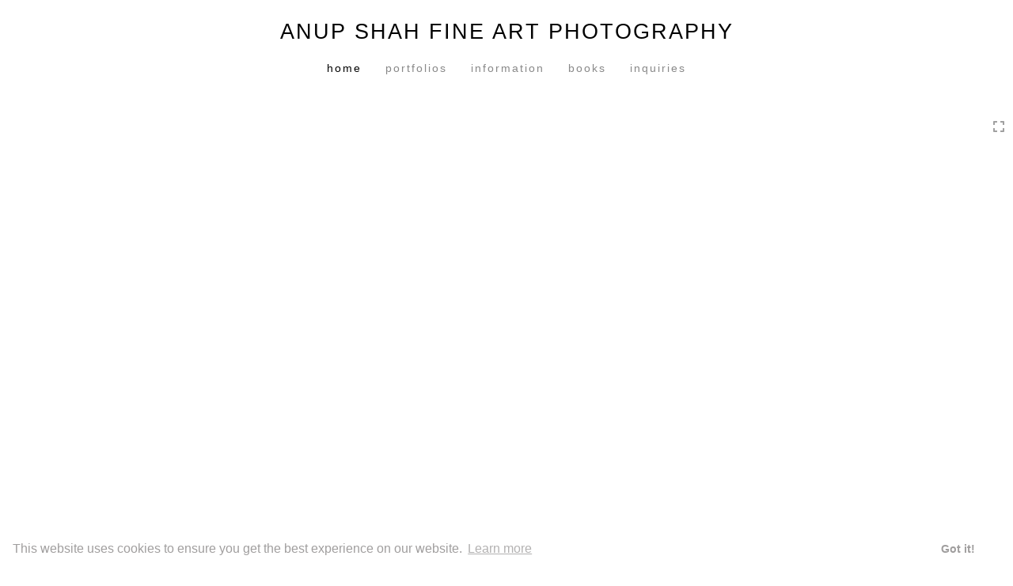

--- FILE ---
content_type: application/javascript
request_url: https://anupshah.com/cookieconsent/consent.js
body_size: 2772
content:
//  if we have set some code .. 
//  we go to show all this BoZa 
//
// if we have CODE for GoogleAnalityc - we create fn__googleCode and not show analytic 
//
// we put code .. and all is fine 
  
// var oCustomSettingsOptOut 
// var oCustomSettingsSimple

/*
<script>
// this line we need for any ocasion if no Jquery on page 
   window.jQuery || document.write('<script src="cookieconsent/jquery/jquery-ver=1.12.4.js"><\/script>');

// here go some custom settings for pop up    
   $CONSENT_CODE$ - that look like 
   var oCustomSettingsOptOut = {//options here }
   var oCustomSettingsSimple = {//options here }
   
   // if we have GA code 
	function fn__googleCode(){
		
		  (function(i,s,o,g,r,a,m){i['GoogleAnalyticsObject']=r;i[r]=i[r]||function(){
		  (i[r].q=i[r].q||[]).push(arguments)},i[r].l=1*new Date();a=s.createElement(o),
		  m=s.getElementsByTagName(o)[0];a.async=1;a.src=g;m.parentNode.insertBefore(a,m)
		  })(window,document,'script','//www.google-analytics.com/analytics.js','ga');

		  ga('create', 'UA-76052636-1', 'auto');
		  ga('send', 'pageview');
  
	}
   
</script>

		<!-- Cookie Consent JS -->
		<script type='text/javascript' src='cookieconsent/cc-gdpr-adapted.js'></script>
		<script type='text/javascript' src='cookieconsent/consent.js'></script>


		BEFORE </body>
*/

if(typeof(oCustomSettingsOptOut)=='undefined') oCustomSettingsOptOut={}
if(typeof(oCustomSettingsSimple)=='undefined') oCustomSettingsSimple={}
if (typeof (sGeoApiURL) == 'undefined') sGeoApiURL = "http://webfarm.foliolink.com/geo1.asp"

if(typeof(fn__googleCode)!='function') fn__googleCode=function(){}

//Geo locate users for conditional consent popup
//jQuery.get("https://freegeoip.net/json/", function (response) {
 //   var country = response.country_code;
//jQuery.get("http://ip-api.com/json", function (response) {
var g__WinLoaded = false
window.addEventListener("load", function () {
    g__WinLoaded = true
});

jQuery.get(sGeoApiURL, function (response) {
    var country = response//.countryCode;
    var euCountries = ['AT', 'BE', 'BG', 'CY', 'CZ', 'DK', 'EE', 'FI', 'FR', 'DE', 'GR', 'HU', 'HR', 'IE', 'IT', 'LV', 'LT', 'LU', 'MT', 'NL', 'PL', 'PT', 'RO', 'SK', 'SI', 'ES', 'SE', 'GB'];
    var inEU = euCountries.indexOf(country) !== -1;
    if (inEU) {
        // Show GDPR compliant opt-in, opt-out cookie consent for all countries within the EU.
        var fn_InEu = function () {
            /*
             * deleteCookies
             * delete all cookies except those listed in the array essential
             */
            window.cookieconsent.Popup.prototype.deleteCookies = function () {
                //List of essential cookies - set as an empty array to delete everything - i.e. var essential = [];
                var essential = ["cookieconsent_status", ""];

                //create array of cookies set
                var cookies = document.cookie.split(";");

                //loop through the cookies
                for (var i = 0; i < cookies.length; i++) {
                    var cookie = cookies[i];

                    //Get the cookie name
                    var eqPos = cookie.indexOf("=");
                    var name = eqPos > -1 ? cookie.substr(0, eqPos) : cookie;

                    //Delete all cookies except those listed in essential
                    if (essential === undefined || essential.length == 0 || essential.indexOf(name) == -1) {
                        //document.cookie = name + "=;expires=Thu, 01 Jan 1970 00:00:00 GMT;";
                        {
                            var exdate = new Date();
                            exdate.setDate(exdate.getDate() + -1);

                            var cookie = [
                                name + '=' + '',
                                'expires=' + exdate.toUTCString(),
                                'path=' + '/'
                            ];
                            document.cookie = cookie.join(';');
                        }
                    }
                }

            };

            window.cookieconsent.initialise(jQuery.extend(true, {
                "palette": {
                    "popup": {
                        "background": "#efeeee",
                        "text": "#333333"
                    },
                    "button": {
                        "background": "#ef4136",
                        "text": "#ffffff"
                    }
                },
                "type": "opt-out",
                "content": {
                    "message": 'This site uses cookies to provide you with the best possilbe browsing experience.',
                    "link": 'Privacy Policy',
                    "dismiss": "Allow",
                    "allow": "Allow",
                    "deny": "Deny",
                    "href": "https://YOUR-PRIVACY-POLICY-URL",
                },

                /*"revokable":true,*/
                /*animateRevokable:false,*/
                /*
                law: {
                    regionalLaw: true,
                },
                location: true,
                */
                onInitialise: function (status) {
                    var type = this.options.type;
                    var didConsent = this.hasConsented();

                    if (type == 'opt-out' && didConsent) {

                        fn__googleCode()
						/*
    			    	// Google Tag Manager
    			    	(function(w,d,s,l,i){w[l]=w[l]||[];w[l].push({'gtm.start':
						new Date().getTime(),event:'gtm.js'});var f=d.getElementsByTagName(s)[0],
						j=d.createElement(s),dl=l!='dataLayer'?'&l='+l:'';j.async=true;j.src=
						'https://www.googletagmanager.com/gtm.js?id='+i+dl;f.parentNode.insertBefore(j,f);
						})(window,document,'script','dataLayer','GTM-PL5CVNH');
					*/
                    } else {

                        this.deleteCookies();
                        // window.location.reload();
                    }
                },

                onStatusChange: function (status, chosenBefore) {
                    var type = this.options.type;
                    var didConsent = this.hasConsented();

                    if (type == 'opt-out' && didConsent) {

                        fn__googleCode()
                        /*
                                                    // Google Tag Manager
                                                (function(w,d,s,l,i){w[l]=w[l]||[];w[l].push({'gtm.start':
                                                new Date().getTime(),event:'gtm.js'});var f=d.getElementsByTagName(s)[0],
                                                j=d.createElement(s),dl=l!='dataLayer'?'&l='+l:'';j.async=true;j.src=
                                                'https://www.googletagmanager.com/gtm.js?id='+i+dl;f.parentNode.insertBefore(j,f);
                                                })(window,document,'script','dataLayer','GTM-PL5CVNH');
                        */
                    } else {

                        this.deleteCookies();
                        // window.location.reload();
                    }
                },
            }, oCustomSettingsOptOut))
        }
        if (g__WinLoaded) fn_InEu()
        else window.addEventListener("load", fn_InEu);

    } else {
        var fn_notInEu = function () {
            window.cookieconsent.initialise(jQuery.extend(true, {
                "palette": {
                    "popup": {
                        "background": "#efeeee",
                        "text": "#333333"
                    },
                    "button": {
                        "background": "#ef4136",
                        "text": "#ffffff"
                    }
                },
                "content": {
                    "message": 'This site uses cookies to provide you with the best possible browsing experience.',
                    "link": 'Privacy Policy',
                    "dismiss": "Cool!",
                    "allow": "Cool!",
                    "deny": "Deny",
                    "href": "https://YOUR-PRIVACY-POLICY-URL",
                },
            }, oCustomSettingsSimple))
        }
        // Show informational cookie consent if user is from all other countries not part of the EU.
        if (g__WinLoaded) fn_notInEu()
        else window.addEventListener("load", fn_notInEu);

        fn__googleCode()
		/*
		// Google Tag Manager
    	(function(w,d,s,l,i){w[l]=w[l]||[];w[l].push({'gtm.start':
		new Date().getTime(),event:'gtm.js'});var f=d.getElementsByTagName(s)[0],
		j=d.createElement(s),dl=l!='dataLayer'?'&l='+l:'';j.async=true;j.src=
		'https://www.googletagmanager.com/gtm.js?id='+i+dl;f.parentNode.insertBefore(j,f);
		})(window,document,'script','dataLayer','GTM-PL5CVNH');
		*/
    }
})//, "jsonp");